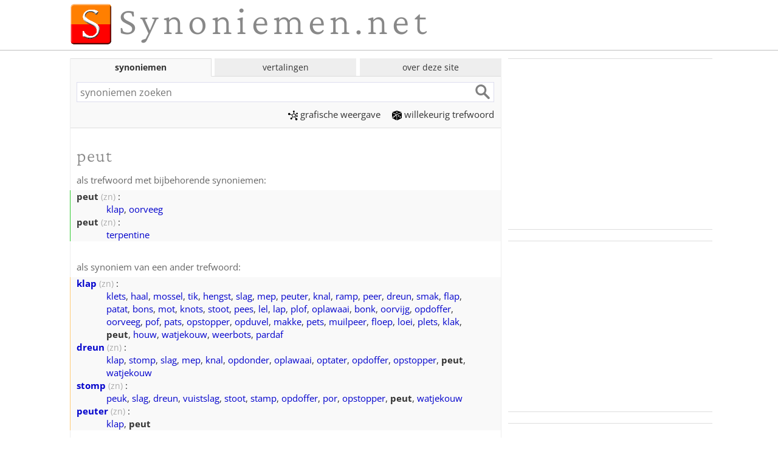

--- FILE ---
content_type: text/html; charset=utf-8
request_url: https://synoniemen.net/index.php?zoekterm=peut
body_size: 5594
content:
<!DOCTYPE html>
<html lang="nl">
<head><meta charset="UTF-8">
<link rel="preconnect" href="https://fonts.bunny.net" crossorigin>
<link rel="preload" as="style" href="https://fonts.bunny.net/css?family=Open+Sans:400,700,400italic,700italic|Crimson+Pro:300,400,300italic,400italic&display=swap">
<link rel="stylesheet" href="web.css?20250109" media="all">
<link href="https://fonts.bunny.net/css?family=Open+Sans:400,700,400italic,700italic|Crimson+Pro:300,400,300italic,400italic&display=swap" rel="stylesheet" media="print" onload="this.media='all'">
<noscript>
<link href="https://fonts.bunny.net/css?family=Open+Sans:400,700,400italic,700italic|Crimson+Pro:300,400,300italic,400italic&display=swap" rel="stylesheet">
</noscript>

<meta name="viewport" content="width=device-width, initial-scale=1">
<title>Synoniemen van peut; ander woord voor peut - synoniemen.net</title>
<link rel="manifest" href="manifest.json?20181009">
 <meta name="mobile-web-app-capable" content="yes">
 <meta name="application-name" content="synoniemen">
<link rel="image_src" href="https://synoniemen.net/img/s-logo-klein.gif">
<link rel="search" type="application/opensearchdescription+xml" title="Synoniemen.net" href="opensearch.xml">
<meta name="description" content="Woorden die (ongeveer) hetzelfde betekenen als &lsquo;peut&rsquo;, met toelichting en mogelijkheden om verder te zoeken.">
<meta name="keywords" content="peut,synoniemen van peut,ander woord voor peut,betekenis van peut,wat betekent peut">
<meta name="robots" content="index,follow,noarchive">
<meta http-equiv="Content-Security-Policy" content="upgrade-insecure-requests">
<meta name="apple-mobile-web-app-capable" content="yes">
<meta name="apple-mobile-web-app-status-bar-style" content="black">
<link rel="apple-touch-icon" href="icons/apple-touch-icon.png">
<link rel="apple-touch-icon" sizes="76x76" href="icons/apple-touch-icon-76x76.png">
<link rel="apple-touch-icon" sizes="120x120" href="icons/apple-touch-icon-120x120.png">
<link rel="apple-touch-icon" sizes="152x152" href="icons/apple-touch-icon-152x152.png">
<meta name="msapplication-config" content="none">
<meta property="og:site_name" content="Synoniemen.net">
<meta property="og:title" content="Synoniemen van peut; ander woord voor peut - synoniemen.net">
<meta property="og:description" content="Woorden die (ongeveer) hetzelfde betekenen als &lsquo;peut&rsquo;, met toelichting en mogelijkheden om verder te zoeken.">
<meta property="og:image" content="https://synoniemen.net/img/fblogo.png">
<script>window.ndmtag = window.ndmtag || {};window.ndmtag.cmd = window.ndmtag.cmd || [];</script><script src="https://oneline.nextday.media/static/tags/5f858046d655bc81ef8d3815.js"></script><script>
window.ndmCmpConfig = { forceLocale: 'nl', customColor: '#0000cc', privacyPolicy: "https://synoniemen.net/privacy.php" };
ndmtag.cmd.push(function() {
	ndmtag.defineAdSlot('Synoniemen.net-ROS-336x280', { type: 'appnexus', id: 6503522, size: [336, 280], promoSizes: [[300, 250]], promoAlignment: 'center' });
	ndmtag.defineAdSlot('Synoniemen.net-Mobile-336x280', { type: 'appnexus', id: 12863145, size: [336, 280], promoSizes: [[300, 250], [320, 100], [320, 240]], promoAlignment: 'center'});
});
</script>
<script>
if ('serviceWorker' in navigator) {
  window.addEventListener('load',()=>{
    navigator.serviceWorker.register('/sw.js').then((registration)=>{
      console.log('ServiceWorker registration successful with scope: ', registration.scope);
    },(err)=>{ console.log('ServiceWorker registration failed: ', err); });
  });
}
</script>

</head>
<body>
<div class="wrapper">

<div class="main">
<div id="masthead">
<a href="." target="_top"><h1 class="logo" id="mastheadlogo">Synoniemen.net</h1></a>
</div><!-- masthead -->
</div><!-- main -->

<hr class="line" id="logoline">

<div class="main">
<div class="primair minhoogte">

<div class="tabs">
<input id="tab-synoniemen" type="radio" name="grp"  checked="checked">
<label for="tab-synoniemen" class="tablabel">synoniemen</label>
<div class="tabcontent">
<form method="get" action="./index.php" accept-charset="utf-8" name="synsform" target="_top">
<div class="forcewhitebg"><input type="text" name="zoekterm" maxlength="50" class="tekstveld" id="synoniemenzoekveld" accesskey="4" placeholder="synoniemen zoeken" required><input type="submit" class="WorkaroundForOperaInputFocusBorderBug"><input type="submit" value="" class="btn"></div>
</form>
<p class="menu-tab1 menulinks"><a href="grafisch.php?zoekterm=peut"><span class="picto-grafisch"></span>grafische&nbsp;weergave</a>&emsp; 
<a href="index.php?willekeurig=1"><span class="picto-willekeurig"></span>willekeurig trefwoord</a></p>
</div>

<input id="tab-woordvertalen" type="radio" name="grp" >
<label for="tab-woordvertalen" class="tablabel">vertalingen</label>
<div class="tabcontent">
<form method="get" action="./vertalingen.php" id="alexform" name="alexform" target="_top" accept-charset="utf-8">
<div class="forcewhitebg"><input type="text" name="word" value="" class="tekstveld" id="vertalenzoekveld" maxlength="80" placeholder="vertalingen zoeken" required><input type="submit" class="WorkaroundForOperaInputFocusBorderBug"><input type="submit" value="" class="btn"></div>
<div class="vertaalvelden">
<label for="brontaal">van </label>
<select name="source" data-placeholder="Kies een brontaal..." class="talen" id="brontaal">
<optgroup><option value="nl" selected="selected">Nederlands</option>
<option value="en">Engels</option>
<option value="de">Duits</option>
<option value="fr">Frans</option>
<option value="es">Spaans</option>
<option value="tr">Turks</option>

</optgroup><optgroup><option value="ar">Arabisch</option>
<option value="bg">Bulgaars</option>
<option value="zh">Chinees</option>
<option value="da">Deens</option>
<option value="et">Estisch</option>
<option value="eo">Esperanto</option>
<option value="fi">Fins</option>
<option value="el">Grieks</option>
<option value="he">Hebreeuws</option>
<option value="hi">Hindi</option>
<option value="hu">Hongaars</option>
<option value="is">IJslands</option>
<option value="id">Indonesisch</option>
<option value="it">Italiaans</option>
<option value="ja">Japans</option>
<option value="ko">Koreaans</option>
<option value="hr">Kroatisch</option>
<option value="la">Latijn</option>
<option value="lv">Lets</option>
<option value="lt">Litouws</option>
<option value="mg">Malagasi</option>
<option value="no">Noors</option>
<option value="uk">Oekraïens</option>
<option value="fa">Perzisch</option>
<option value="pl">Pools</option>
<option value="pt">Portugees</option>
<option value="ro">Roemeens</option>
<option value="ru">Russisch</option>
<option value="sr">Servisch</option>
<option value="sl">Sloveens</option>
<option value="sk">Slowaaks</option>
<option value="th">Thais</option>
<option value="cs">Tsjechisch</option>
<option value="vi">Vietnamees</option>
<option value="sv">Zweeds</option>

</optgroup></select><button type="button" class="taalwissel" onclick="TalenVerwisselen(this.form);" title="Verwissel bron- en doeltaal">&harr;</button>
<label for="doeltaal">naar </label>
<select name="target" data-placeholder="Kies een doeltaal..." class="talen" id="doeltaal">
<optgroup><option value="nl" selected="selected">Nederlands</option>
<option value="en">Engels</option>
<option value="de">Duits</option>
<option value="fr">Frans</option>
<option value="es">Spaans</option>
<option value="tr">Turks</option>

</optgroup><optgroup><option value="ar">Arabisch</option>
<option value="bg">Bulgaars</option>
<option value="zh">Chinees</option>
<option value="da">Deens</option>
<option value="et">Estisch</option>
<option value="eo">Esperanto</option>
<option value="fi">Fins</option>
<option value="el">Grieks</option>
<option value="he">Hebreeuws</option>
<option value="hi">Hindi</option>
<option value="hu">Hongaars</option>
<option value="is">IJslands</option>
<option value="id">Indonesisch</option>
<option value="it">Italiaans</option>
<option value="ja">Japans</option>
<option value="ko">Koreaans</option>
<option value="hr">Kroatisch</option>
<option value="la">Latijn</option>
<option value="lv">Lets</option>
<option value="lt">Litouws</option>
<option value="mg">Malagasi</option>
<option value="no">Noors</option>
<option value="uk">Oekraïens</option>
<option value="fa">Perzisch</option>
<option value="pl">Pools</option>
<option value="pt">Portugees</option>
<option value="ro">Roemeens</option>
<option value="ru">Russisch</option>
<option value="sr">Servisch</option>
<option value="sl">Sloveens</option>
<option value="sk">Slowaaks</option>
<option value="th">Thais</option>
<option value="cs">Tsjechisch</option>
<option value="vi">Vietnamees</option>
<option value="sv">Zweeds</option>

</optgroup></select></div>
</form>
<script>
function TalenVerwisselen() {
    var zoekveld = document.getElementById("alexform");
	var bron = zoekveld.source.selectedIndex;
	zoekveld.source.selectedIndex = zoekveld.target.selectedIndex;
	zoekveld.target.selectedIndex = bron;
}
</script>
</div>

<input id="tab-menu" type="radio" name="grp">
<label for="tab-menu" class="tablabel">over deze site</label>
<div class="tabcontent menulinks">
<a href="uitleg.php"><div class="menu-item"><span class="picto-uitleg"></span><br>uitleg</div></a>
<a href="nieuws.php"><div class="menu-item"><span class="picto-nieuws"></span><br>nieuws</div></a>
<a href="bronnen.php"><div class="menu-item"><span class="picto-bronnen"></span><br>bronnen</div></a>
<a href="contact.php"><div class="menu-item"><span class="picto-contact"></span><br>contact</div></a>
</div>
</div><!-- tabs -->

<script>
const tabsyn = document.querySelector("#tab-synoniemen");
const tabvertaal = document.querySelector("#tab-woordvertalen");
const zoekvelds = document.querySelector("#synoniemenzoekveld");
const zoekveldv = document.querySelector("#vertalenzoekveld");
tabsyn.addEventListener("change", updateZoekveldfocus);
tabvertaal.addEventListener("change", updateZoekveldfocus);

function updateZoekveldfocus() {
	if (tabsyn.checked) {
			if (zoekveldv.value != "") { zoekvelds.value = zoekveldv.value; }
			zoekvelds.focus();
	} else if (tabvertaal.checked) {
			if (zoekvelds.value != "") { zoekveldv.value = zoekvelds.value; }
			zoekveldv.focus();	
	}
}
document.addEventListener("DOMContentLoaded", function() {
	if(!window.location.hash) { document.querySelector( "#synoniemenzoekveld" ).focus(); }
});
</script>

<h1>peut</h1><p class="kopje">als trefwoord met bijbehorende synoniemen:</p>

<dl class="alstrefwoordtabel">
<dt class="nowrap"><strong>peut</strong><span class="woordsoort" title="zelfstandig naamwoord"> (zn)</span> :</dt>
<dd><a href="index.php?zoekterm=klap">klap</a>, <a href="index.php?zoekterm=oorveeg">oorveeg</a></dd>

<dt class="nowrap"><strong>peut</strong><span class="woordsoort" title="zelfstandig naamwoord"> (zn)</span> :</dt>
<dd><a href="index.php?zoekterm=terpentine">terpentine</a></dd>
</dl>

<div class="prim1" data-set="promo1"><!-- p1placeholder --></div>
<p class="kopje">als synoniem van een ander trefwoord:</p>

<dl class="alssynoniemtabel">
<dt class="nowrap"><strong><a href="index.php?zoekterm=klap">klap</a></strong><span class="woordsoort" title="zelfstandig naamwoord"> (zn)</span> :</dt>
<dd><a href="index.php?zoekterm=klets">klets</a>, <a href="index.php?zoekterm=haal">haal</a>, <a href="index.php?zoekterm=mossel">mossel</a>, <a href="index.php?zoekterm=tik">tik</a>, <a href="index.php?zoekterm=hengst">hengst</a>, <a href="index.php?zoekterm=slag">slag</a>, <a href="index.php?zoekterm=mep">mep</a>, <a href="index.php?zoekterm=peuter">peuter</a>, <a href="index.php?zoekterm=knal">knal</a>, <a href="index.php?zoekterm=ramp">ramp</a>, <a href="index.php?zoekterm=peer">peer</a>, <a href="index.php?zoekterm=dreun">dreun</a>, <a href="index.php?zoekterm=smak">smak</a>, <a href="index.php?zoekterm=flap">flap</a>, <a href="index.php?zoekterm=patat">patat</a>, <a href="index.php?zoekterm=bons">bons</a>, <a href="index.php?zoekterm=mot">mot</a>, <a href="index.php?zoekterm=knots">knots</a>, <a href="index.php?zoekterm=stoot">stoot</a>, <a href="index.php?zoekterm=pees">pees</a>, <a href="index.php?zoekterm=lel">lel</a>, <a href="index.php?zoekterm=lap">lap</a>, <a href="index.php?zoekterm=plof">plof</a>, <a href="index.php?zoekterm=oplawaai">oplawaai</a>, <a href="index.php?zoekterm=bonk">bonk</a>, <a href="index.php?zoekterm=oorvijg">oorvijg</a>, <a href="index.php?zoekterm=opdoffer">opdoffer</a>, <a href="index.php?zoekterm=oorveeg">oorveeg</a>, <a href="index.php?zoekterm=pof">pof</a>, <a href="index.php?zoekterm=pats">pats</a>, <a href="index.php?zoekterm=opstopper">opstopper</a>, <a href="index.php?zoekterm=opduvel">opduvel</a>, <a href="index.php?zoekterm=makke">makke</a>, <a href="index.php?zoekterm=pets">pets</a>, <a href="index.php?zoekterm=muilpeer">muilpeer</a>, <a href="index.php?zoekterm=floep">floep</a>, <a href="index.php?zoekterm=loei">loei</a>, <a href="index.php?zoekterm=plets">plets</a>, <a href="index.php?zoekterm=klak">klak</a>, <strong>peut</strong>, <a href="index.php?zoekterm=houw">houw</a>, <a href="index.php?zoekterm=watjekouw">watjekouw</a>, <a href="index.php?zoekterm=weerbots">weerbots</a>, <a href="index.php?zoekterm=pardaf">pardaf</a></dd>

<dt class="nowrap"><strong><a href="index.php?zoekterm=dreun">dreun</a></strong><span class="woordsoort" title="zelfstandig naamwoord"> (zn)</span> :</dt>
<dd><a href="index.php?zoekterm=klap">klap</a>, <a href="index.php?zoekterm=stomp">stomp</a>, <a href="index.php?zoekterm=slag">slag</a>, <a href="index.php?zoekterm=mep">mep</a>, <a href="index.php?zoekterm=knal">knal</a>, <a href="index.php?zoekterm=opdonder">opdonder</a>, <a href="index.php?zoekterm=oplawaai">oplawaai</a>, <a href="index.php?zoekterm=optater">optater</a>, <a href="index.php?zoekterm=opdoffer">opdoffer</a>, <a href="index.php?zoekterm=opstopper">opstopper</a>, <strong>peut</strong>, <a href="index.php?zoekterm=watjekouw">watjekouw</a></dd>

<dt class="nowrap"><strong><a href="index.php?zoekterm=stomp">stomp</a></strong><span class="woordsoort" title="zelfstandig naamwoord"> (zn)</span> :</dt>
<dd><a href="index.php?zoekterm=peuk">peuk</a>, <a href="index.php?zoekterm=slag">slag</a>, <a href="index.php?zoekterm=dreun">dreun</a>, <a href="index.php?zoekterm=vuistslag">vuistslag</a>, <a href="index.php?zoekterm=stoot">stoot</a>, <a href="index.php?zoekterm=stamp">stamp</a>, <a href="index.php?zoekterm=opdoffer">opdoffer</a>, <a href="index.php?zoekterm=por">por</a>, <a href="index.php?zoekterm=opstopper">opstopper</a>, <strong>peut</strong>, <a href="index.php?zoekterm=watjekouw">watjekouw</a></dd>

<dt class="nowrap"><strong><a href="index.php?zoekterm=peuter">peuter</a></strong><span class="woordsoort" title="zelfstandig naamwoord"> (zn)</span> :</dt>
<dd><a href="index.php?zoekterm=klap">klap</a>, <strong>peut</strong></dd>
</dl>

<a href="grafisch.php?zoekterm=peut"><div id="grafisch"><div><p>woordverbanden van &lsquo;peut&rsquo; grafisch weergegeven</p></div></div></a>

<div class="prim2" data-set="promo2"><!-- p2placeholder --></div>

<p class="kopje">bij andere sites:</p>
<div class="extra dlist">
<div class="dtitle">synoniemen-sites:</div> 
<div class="ddef"><a href="vertalingen.php?word=peut&source=nl&target=nl">Dbnary & Memodata</a> - 
<a href="https://www.interglot.nl/woordenboek/nl/nl/search?q=peut">Interglot</a>
</div>

<div class="dtitle">algemene woordenboeken:</div>
<div class="ddef">WNT <a href="https://gtb.ivdnt.org/iWDB/search?actie=article&wdb=WNT&id=M053276">(<span style="font-variant:small-caps">i</span>)</a> <a href="https://gtb.ivdnt.org/iWDB/search?actie=article&wdb=WNT&id=M053277">(<span style="font-variant:small-caps">ii</span>)</a> - <a href="https://nl.wiktionary.org/wiki/peut">WikiWoordenboek</a></div>
<div class="dtitle">oorsprong:</div>
<div class="ddef"><a href="https://synoniemen.net/post_request_handler.php?doel=etymologiebank&q=peut">Etymologiebank</a></div>
<div class="dtitle">zinsverband en voorbeeldzinnen:</div>
<div class="ddef"><a href="https://corpora.uni-leipzig.de/en/res?corpusId=nld-nl_web_2019&word=peut">Project Wortschatz</a> - 
<a href="https://nl.glosbe.com/nl/nl/peut">Glosbe</a></div>
<form method="get" action="vertalingen.php"><input type="hidden" name="word" value="peut"><input type="hidden" name="source" value="nl">
<div class="dtitle">vertalen:</div>
<div class="ddef">naar het <select name="target" class="talen" onchange="this.form.submit();">
<optgroup  label="&nbsp;">
<option value="" selected="selected" disabled="disabled">kies een taal</option>
</optgroup>
<optgroup>
<option value="en">Engels</option>
<option value="de">Duits</option>
<option value="fr">Frans</option>
<option value="es">Spaans</option>
<option value="tr">Turks</option>

</optgroup><optgroup><option value="ar">Arabisch</option>
<option value="bg">Bulgaars</option>
<option value="zh">Chinees</option>
<option value="da">Deens</option>
<option value="et">Estisch</option>
<option value="eo">Esperanto</option>
<option value="fi">Fins</option>
<option value="el">Grieks</option>
<option value="he">Hebreeuws</option>
<option value="hi">Hindi</option>
<option value="hu">Hongaars</option>
<option value="is">IJslands</option>
<option value="id">Indonesisch</option>
<option value="it">Italiaans</option>
<option value="ja">Japans</option>
<option value="ko">Koreaans</option>
<option value="hr">Kroatisch</option>
<option value="la">Latijn</option>
<option value="lv">Lets</option>
<option value="lt">Litouws</option>
<option value="mg">Malagasi</option>
<option value="no">Noors</option>
<option value="uk">Oekraïens</option>
<option value="fa">Perzisch</option>
<option value="pl">Pools</option>
<option value="pt">Portugees</option>
<option value="ro">Roemeens</option>
<option value="ru">Russisch</option>
<option value="sr">Servisch</option>
<option value="sl">Sloveens</option>
<option value="sk">Slowaaks</option>
<option value="th">Thais</option>
<option value="cs">Tsjechisch</option>
<option value="vi">Vietnamees</option>
<option value="sv">Zweeds</option>

</optgroup>
</select>
<noscript> <input type="submit" value="Vertalen"></noscript></div></form>

<div class="dtitle">overige:</div>
<div class="ddef">
<a href="https://nl.wikipedia.org/w/wiki.phtml?go=GO&search=peut">Wikipedia</a> - 
<a href="https://www.google.nl/search?q=peut">Google</a> - 
<a href="https://chatgpt.com/?q=synoniemen%20voor%20peut">ChatGPT</a>
</div>

</div><!-- dlist -->
<div class="prim3" data-set="promo3"><!-- p3placeholder --></div>
<!-- watisdeze -->
<div id="debuginfo"><p class="time">debug info: 0.0037 c </p>
</div><!-- debuginfo -->
</div><!--primair-->

<div class="secundair" style=""><div class="sec1" data-set="promo1">
<div class="promoblok p1">
<div class="ann">
<script async src="https://pagead2.googlesyndication.com/pagead/js/adsbygoogle.js?client=ca-pub-8850378122772120"
crossorigin="anonymous"></script>
<ins class="adsbygoogle"
     style="display:block"
     data-ad-client="ca-pub-8850378122772120"
     data-ad-slot="7238476553"
	 data-ad-format="auto"></ins>
<script>
(adsbygoogle = window.adsbygoogle || []).push({});
</script>
</div><!-- ann -->
</div><!-- promoblok p1 --><div class="clear"></div>
</div><!-- sec1 -->
<div class="sec2" data-set="promo2">
<div class="promoblok p2">
<div class="ann">
<div id="Synoniemen.net-ROS-336x280" class="nextday_ann nextday_replacable"></div>
<script>
if ((window.innerWidth || document.documentElement.clientWidth || document.body.clientWidth) < 700) {
	document.getElementById('Synoniemen.net-ROS-336x280').id = 'Synoniemen.net-Mobile-336x280';
	ndmtag.cmd.push(function() { ndmtag.display('Synoniemen.net-Mobile-336x280'); });
} else {
	ndmtag.cmd.push(function() { ndmtag.display('Synoniemen.net-ROS-336x280'); });
}
</script>
</div><!-- ann -->
</div><!-- promoblok p2 --><div class="clear"></div>
</div><!-- sec2 -->
<div class="sec3" data-set="promo3">
<div class="promoblok p3">
<div class="ann">
<script async src="https://pagead2.googlesyndication.com/pagead/js/adsbygoogle.js?client=ca-pub-8850378122772120"
crossorigin="anonymous"></script>
<ins class="adsbygoogle"
     style="display:block"
     data-ad-client="ca-pub-8850378122772120"
     data-ad-slot="7238476553"
	 data-ad-format="auto"></ins>
<script>
(adsbygoogle = window.adsbygoogle || []).push({});
</script>
</div><!-- ann -->
</div><!-- promoblok p3 --><div class="clear"></div>
</div><!-- sec3 -->

</div><!--secundair-->
</div><!-- main -->

<div class="main">

</div><!-- main -->

<div class="footer">
<div class="main">
<p><a href="uitleg.php#allerechten">&copy; 2006-2026 <strong>in1woord</strong></a> - <a href="privacy.php">privacy</a> - <a href="contact.php">contact</a> - <a href="instellen.php">instellen</a> - <a href="doneren.php">doneren</a> - <a href="sitemap.php">sitemap</a>
</p>
</div><!-- main-->
</div><!-- footer-->
</div><!-- wrapper -->

<script>
!function(e,t){"function"==typeof define&&define.amd?define([],t):"object"==typeof module&&module.exports?module.exports=t():e.appendAround=t()}(this,function(){function e(e,t,n){var o;return function(){var u=this,r=arguments,i=function(){o=null,n||e.apply(u,r)},a=n&&!o;clearTimeout(o),o=setTimeout(i,t),a&&e.apply(u,r)}}function t(e){return"none"===window.getComputedStyle(e,null).getPropertyValue("display")}function n(e){var n=e.parentNode,o=n.getAttribute(u.attribute),r="["+u.attribute+'="'+o+'"]',i=document.querySelectorAll(r);if(t(n)&&i.length){var a=0;[].forEach.call(i,function(o){t(o)||a||(o.appendChild(e),a++,n=e)})}}function o(t){[].forEach.call(t,function(t){n(t),window.addEventListener("resize",e(function(){n(t)}),u.debounceDuration)})}var u={},r="querySelector"in document&&"getComputedStyle"in window;return r?function(e){u={selector:e&&e.selector||".js-append",attribute:e&&e.attribute||"data-set",debounceDuration:e&&e.debounceDuration||66};var t=document.querySelectorAll(u.selector);t.length&&o(t)}:!1});
appendAround({selector:".p1"});
appendAround({selector:".p2"});
appendAround({selector:".p3"});
</script>
<script>
let observer = new IntersectionObserver(
	(entries, observer) => {
		entries.forEach( entry =>  { 
			entry.target.classList.toggle('isSticky', entry.intersectionRatio < 1 );
		});
	},
	{threshold: [1]}
);
document.querySelectorAll('.kopje').forEach(e => { observer.observe(e) });
</script>
<script>
window.addEventListener ("message", function (event) {
	if (event.data.instruction == "replace_altad_frame") {
		var adcat = event.data.geschiedenis;
		fetch("./altad.php?type=336x280&via=xhr&geschiedenis="+adcat).then(function (r){return r.text()}).then(function (d){
			let html = document.createElement("div");
			html.innerHTML = d;
			document.querySelector("." + adcat + "_replacable").replaceWith(html);
		});
	}
},false); 
document.addEventListener("DOMContentLoaded", function() {
	if (window.getComputedStyle(document.querySelector(".sec1")).getPropertyValue("display") === "none") { fetch("./breedte.php?smal"); } else { fetch("./breedte.php?breed"); }
});
</script>

</body>
</html>

--- FILE ---
content_type: text/html; charset=utf-8
request_url: https://www.google.com/recaptcha/api2/aframe
body_size: 269
content:
<!DOCTYPE HTML><html><head><meta http-equiv="content-type" content="text/html; charset=UTF-8"></head><body><script nonce="MCbN3_TByRYLM1DPR3HKyw">/** Anti-fraud and anti-abuse applications only. See google.com/recaptcha */ try{var clients={'sodar':'https://pagead2.googlesyndication.com/pagead/sodar?'};window.addEventListener("message",function(a){try{if(a.source===window.parent){var b=JSON.parse(a.data);var c=clients[b['id']];if(c){var d=document.createElement('img');d.src=c+b['params']+'&rc='+(localStorage.getItem("rc::a")?sessionStorage.getItem("rc::b"):"");window.document.body.appendChild(d);sessionStorage.setItem("rc::e",parseInt(sessionStorage.getItem("rc::e")||0)+1);localStorage.setItem("rc::h",'1768881583573');}}}catch(b){}});window.parent.postMessage("_grecaptcha_ready", "*");}catch(b){}</script></body></html>